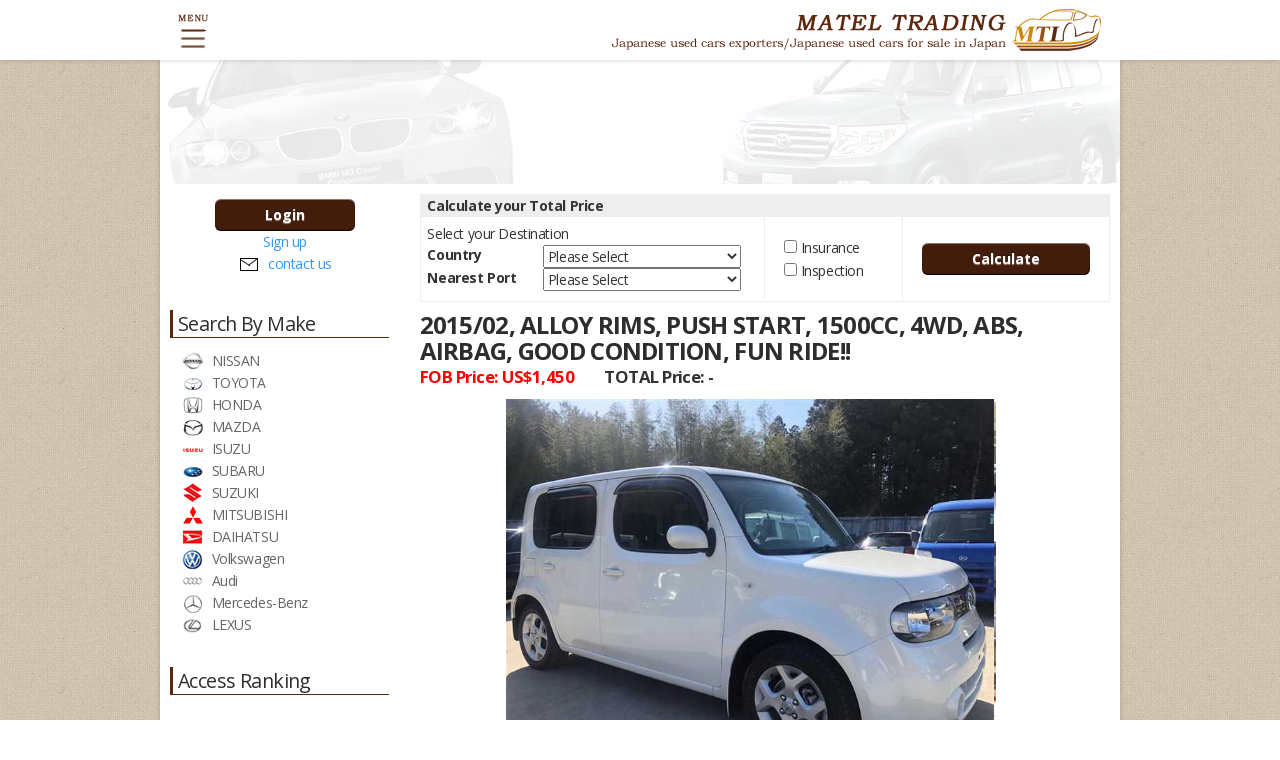

--- FILE ---
content_type: text/html
request_url: https://matel.co.jp/carlist/NISSAN/Cube/43297/
body_size: 7271
content:
<!DOCTYPE html>
<html lang="en">
<head>

<meta charset="utf-8">
<meta http-equiv="X-UA-Compatible" content="IE=edge">
<meta name="viewport" content="width=device-width, initial-scale=1">
<!-- The above 3 meta tags *must* come first in the head; any other head content must come *after* these tags -->

<title>Car Detail  | MATEL TRADING</title>
<meta name="description" content="Japanese used cars exporters.Japanese used cars for sale in japan." />
<meta name="keywords" content="Used Cars,Japanese Used Cars,Japan Used Cars,Japan Used Trucks,Japanese Car Exporter,MATEL TRADING" />
<meta name="robots" content="index,follow" />

<meta property="fb:admins" content="" />
<meta property="og:title" content="" />
<meta property="og:type" content="website" />
<meta property="og:url" content="" />
<meta property="og:site_name" content="" />
<meta property="og:image" content="" />
<meta name="author" content="MATEL TRADING" />

<!-- Bootstrap -->
<link href="/bootstrap/css/bootstrap.min.css" rel="stylesheet">
<link href="/bootstrap/css/spacelab.css" rel="stylesheet">

<link rel="stylesheet" href="/css/common.css" media="all" />
<link rel="stylesheet" href="/css/dropMenu.css" media="all" />
<link rel="stylesheet" href="/css/searchResult.css" media="all" />
<link rel="stylesheet" href="/css/carDetail.css" media="all" />
<link rel="stylesheet" href="/css/flexslider.css" media="all" />

<!--///////jQuery///////-->
<script src="https://ajax.googleapis.com/ajax/libs/jquery/1.8.2/jquery.min.js"></script>
<script type="text/javascript">
/*
jQuery(function($) {
var mvHeight = $('.mv_pc').height();
var carDetailHeight = $('.carDetail').height();
var nav    = $('#fixedArea');
    offset = nav.offset();

$(window).scroll(function () {
  if($(window).scrollTop() + 60 > offset.top) {
    nav.addClass('fixed');
	var fixedAreaHeight = nav.height();
	var newCarDetailHeight = mvHeight + fixedAreaHeight + carDetailHeight + 300;
	$('.carDetail').height(newCarDetailHeight);
	$('#mainColumn').css('position', 'relative');
	$('.carDetail').css('position', 'relative');
	$('.carDetail').css('top', fixedAreaHeight+'px');
  } else {
    nav.removeClass('fixed');
	$('#mainColumn').css('position', 'static');
	$('.carDetail').css('position', 'static');
  }
});

});
*/
</script>
<!--////////jQuery///////-->

</head>

<body>
<!--Header-->
<header>
	<div id="hdbody" class="clearfix">
		<a href="/"><img class="logo" src="/common_img/logo_name_right.png"><img class="logo_sp" src="/common_img/logo.png"></a>
		<div id="menuIcon"><img src="/common_img/menu.png" onclick="display_menu()"></div>
		<div class="clearfix"></div>
		<ul id="dropMenu">
			<li><a href="/">HOME</a></li>
			<li><a href="/about_us/">About us</a></li>
			<li><a href="/carlist/">Stock List</a></li>
			<li><a href="/our_service/">Service</a></li>
			<li><a href="/howto_buy/">How to buy</a></li>
			<li><a href="/about_auctions/">Auctions</a></li>
					</ul>
	</div><!--hdbody-->
</header>

<div id="wrapper">
	<div class="h60"></div>
	<img class="mv_sp" src="/common_img/top_mv.png">
	<img class="mv_pc" src="/common_img/top_mv.png"><!--/Header-->

	<!--main column-->
	<div id="mainColumn">
		<div id="fixedArea">
				<div class="calculatePrice mb10">
			<p class="calculateTitle">Calculate your Total Price</p>
			<div class="calculateArea">
				<div class="calculateDiv destination">
					<p>Select your Destination</p>
					<dl>
						<dt>Country</dt>
						<dd>
							<select id="discharge_country_id">
								<option value="">Please Select
																<option value="1">Iceland</option>
																<option value="4">Afghanistan</option>
																<option value="41">Åland Islands</option>
																<option value="12">Albania</option>
																<option value="9">Algeria</option>
																<option value="7">American Samoa</option>
																<option value="17">Andorra</option>
																<option value="15">Angola</option>
																<option value="14">Anguilla</option>
																<option value="149">Antarctica</option>
																<option value="16">Antigua and Barbuda</option>
																<option value="10">Argentina</option>
																<option value="13">Armenia</option>
																<option value="11">Aruba</option>
																<option value="39">Australia</option>
																<option value="40">Austria</option>
																<option value="3">Azerbaijan</option>
																<option value="167">Bahamas</option>
																<option value="161">Bahrain</option>
																<option value="175">Bangladesh</option>
																<option value="172">Barbados</option>
																<option value="198">Belarus</option>
																<option value="201">Belgium</option>
																<option value="199">Belize</option>
																<option value="196">Benin</option>
																<option value="169">Bermuda</option>
																<option value="181">Bhutan</option>
																<option value="206">Bolivia, Plurinational State of</option>
																<option value="205">Bonaire, Saint Eustatius and Saba</option>
																<option value="203">Bosnia and Herzegovina</option>
																<option value="204">Botswana</option>
																<option value="182">Bouvet Island</option>
																<option value="186">Brazil</option>
																<option value="20">British Indian Ocean Territory</option>
																<option value="193">Brunei Darussalam</option>
																<option value="191">Bulgaria</option>
																<option value="192">Burkina Faso</option>
																<option value="194">Burundi</option>
																<option value="55">Cambodia</option>
																<option value="53">Cameroon</option>
																<option value="51">Canada</option>
																<option value="45">Cape Verde</option>
																<option value="75">Cayman Islands</option>
																<option value="130">Central African Republic</option>
																<option value="129">Chad</option>
																<option value="134">Chile</option>
																<option value="131">China</option>
																<option value="71">Christmas Island</option>
																<option value="78">Cocos (Keeling) Islands</option>
																<option value="81">Colombia</option>
																<option value="80">Comoros</option>
																<option value="82">Congo</option>
																<option value="83">Congo, the Democratic Republic of the</option>
																<option value="69">Cook Islands</option>
																<option value="79">Costa Rica</option>
																<option value="77">Côte d'Ivoire</option>
																<option value="74">Croatia</option>
																<option value="60">Cuba</option>
																<option value="61">Curaçao</option>
																<option value="59">Cyprus</option>
																<option value="128">Czech Republic</option>
																<option value="136">Denmark</option>
																<option value="94">Djibouti</option>
																<option value="141">Dominica</option>
																<option value="140">Dominican Republic</option>
																<option value="33">Ecuador</option>
																<option value="34">Egypt</option>
																<option value="38">El Salvador</option>
																<option value="113">Equatorial Guinea</option>
																<option value="37">Eritrea</option>
																<option value="35">Estonia</option>
																<option value="36">Ethiopia</option>
																<option value="185">Falkland Islands (Malvinas)</option>
																<option value="184">Faroe Islands</option>
																<option value="178">Fiji</option>
																<option value="180">Finland</option>
																<option value="187">France</option>
																<option value="188">French Guiana</option>
																<option value="189">French Polynesia</option>
																<option value="190">French Southern Territories</option>
																<option value="52">Gabon</option>
																<option value="54">Gambia</option>
																<option value="72">Georgia</option>
																<option value="137">Germany</option>
																<option value="44">Ghana</option>
																<option value="95">Gibraltar</option>
																<option value="62">Greece</option>
																<option value="70">Greenland</option>
																<option value="73">Grenada</option>
																<option value="66">Guadeloupe</option>
																<option value="67">Guam</option>
																<option value="65">Guatemala</option>
																<option value="46">Guernsey</option>
																<option value="57">Guinea</option>
																<option value="58">Guinea-Bissau</option>
																<option value="47">Guyana</option>
																<option value="162">Haiti</option>
																<option value="160">Heard Island and McDonald Islands</option>
																<option value="164">Holy See (Vatican City State)</option>
																<option value="209">Honduras</option>
																<option value="208">Hong Kong</option>
																<option value="174">Hungary</option>
																<option value="26">India</option>
																<option value="27">Indonesia</option>
																<option value="25">Iran, Islamic Republic of</option>
																<option value="24">Iraq</option>
																<option value="2">Ireland</option>
																<option value="220">Isle of Man</option>
																<option value="22">Israel</option>
																<option value="23">Italy</option>
																<option value="97">Jamaica</option>
																<option value="153">Japan</option>
																<option value="96">Jersey</option>
																<option value="236">Jordan</option>
																<option value="48">Kazakhstan</option>
																<option value="76">Kenya</option>
																<option value="63">Kiribati</option>
																<option value="133">Korea, Democratic People's Republic of</option>
																<option value="124">Korea, Republic of</option>
																<option value="68">Kuwait</option>
																<option value="64">Kyrgyzstan</option>
																<option value="237">Lao People's Democratic Republic</option>
																<option value="238">Latvia</option>
																<option value="247">Lebanon</option>
																<option value="246">Lesotho</option>
																<option value="242">Liberia</option>
																<option value="240">Libya</option>
																<option value="241">Liechtenstein</option>
																<option value="239">Lithuania</option>
																<option value="244">Luxembourg</option>
																<option value="211">Macao</option>
																<option value="212">Macedonia, the former Yugoslav Republic of</option>
																<option value="213">Madagascar</option>
																<option value="215">Malawi</option>
																<option value="219">Malaysia</option>
																<option value="230">Maldives</option>
																<option value="216">Mali</option>
																<option value="217">Malta</option>
																<option value="210">Marshall Islands</option>
																<option value="218">Martinique</option>
																<option value="227">Mauritania</option>
																<option value="226">Mauritius</option>
																<option value="214">Mayotte</option>
																<option value="225">Mexico</option>
																<option value="221">Micronesia, Federated States of</option>
																<option value="231">Moldova, Republic of</option>
																<option value="229">Monaco</option>
																<option value="233">Mongolia</option>
																<option value="234">Montenegro</option>
																<option value="235">Montserrat</option>
																<option value="232">Morocco</option>
																<option value="228">Mozambique</option>
																<option value="224">Myanmar</option>
																<option value="148">Namibia</option>
																<option value="147">Nauru</option>
																<option value="157">Nepal</option>
																<option value="43">Netherlands</option>
																<option value="250">Netherlands Antilles</option>
																<option value="155">New Caledonia</option>
																<option value="156">New Zealand</option>
																<option value="151">Nicaragua</option>
																<option value="152">Niger</option>
																<option value="146">Nigeria</option>
																<option value="150">Niue</option>
																<option value="158">Norfolk Island</option>
																<option value="56">Northern Mariana Islands</option>
																<option value="159">Norway</option>
																<option value="42">Oman</option>
																<option value="163">Pakistan</option>
																<option value="170">Palau</option>
																<option value="173">Palestinian Territory, Occupied</option>
																<option value="165">Panama</option>
																<option value="168">Papua New Guinea</option>
																<option value="171">Paraguay</option>
																<option value="200">Peru</option>
																<option value="179">Philippines</option>
																<option value="177">Pitcairn</option>
																<option value="202">Poland</option>
																<option value="207">Portugal</option>
																<option value="183">Puerto Rico</option>
																<option value="49">Qatar</option>
																<option value="248">Réunion</option>
																<option value="243">Romania</option>
																<option value="249">Russian Federation</option>
																<option value="245">Rwanda</option>
																<option value="88">Saint Barthélemy</option>
																<option value="118">Saint Helena, Ascension and Tristan da Cunha</option>
																<option value="116">Saint Kitts and Nevis</option>
																<option value="119">Saint Lucia</option>
																<option value="92">Saint Martin (French part)</option>
																<option value="90">Saint Pierre and Miquelon</option>
																<option value="117">Saint Vincent and the Grenadines</option>
																<option value="86">Samoa</option>
																<option value="91">San Marino</option>
																<option value="87">Sao Tome and Principe</option>
																<option value="84">Saudi Arabia</option>
																<option value="114">Senegal</option>
																<option value="115">Serbia</option>
																<option value="112">Seychelles</option>
																<option value="93">Sierra Leone</option>
																<option value="99">Singapore</option>
																<option value="100">Sint Maarten (Dutch part)</option>
																<option value="109">Slovakia</option>
																<option value="110">Slovenia</option>
																<option value="121">Solomon Islands</option>
																<option value="120">Somalia</option>
																<option value="222">South Africa</option>
																<option value="85">South Georgia and the South Sandwich Islands</option>
																<option value="223">South Sudan</option>
																<option value="106">Spain</option>
																<option value="108">Sri Lanka</option>
																<option value="104">Sudan</option>
																<option value="107">Suriname</option>
																<option value="105">Svalbard and Jan Mayen</option>
																<option value="111">Swaziland</option>
																<option value="103">Sweden</option>
																<option value="102">Switzerland</option>
																<option value="98">Syrian Arab Republic</option>
																<option value="125">Taiwan, Province of China</option>
																<option value="126">Tajikistan</option>
																<option value="127">Tanzania, United Republic of</option>
																<option value="123">Thailand</option>
																<option value="176">Timor-Leste</option>
																<option value="138">Togo</option>
																<option value="139">Tokelau</option>
																<option value="145">Tonga</option>
																<option value="142">Trinidad and Tobago</option>
																<option value="132">Tunisia</option>
																<option value="144">Turkey</option>
																<option value="143">Turkmenistan</option>
																<option value="122">Turks and Caicos Islands</option>
																<option value="135">Tuvalu</option>
																<option value="29">Uganda</option>
																<option value="30">Ukraine</option>
																<option value="8">United Arab Emirates</option>
																<option value="19">United Kingdom</option>
																<option value="5">United States</option>
																<option value="50">United States Minor Outlying Islands</option>
																<option value="32">Uruguay</option>
																<option value="31">Uzbekistan</option>
																<option value="166">Vanuatu</option>
																<option value="197">Venezuela, Bolivarian Republic of</option>
																<option value="195">Viet Nam</option>
																<option value="21">Virgin Islands, British</option>
																<option value="6">Virgin Islands, U.S.</option>
																<option value="28">Wallis and Futuna</option>
																<option value="154">Western Sahara</option>
																<option value="18">Yemen</option>
																<option value="89">Zambia</option>
																<option value="101">Zimbabwe</option>
															</select>
						</dd>
						<dt>Nearest Port</dt>
						<dd>
							<select id="discharge_port_id">
								<option value="">Please Select
							</select>
						</dd>
					</dl>
				</div>
				<div class="calculateDiv insurance">
					<ul>
						<li><input id="insurance" type="checkbox" value="1">&nbsp;Insurance</li>
						<li><input id="inspection" type="checkbox" value="1">&nbsp;Inspection</li>
					</ul>
				</div>
				<div class="calculateDiv calculateBtn">
					<div><input id="calculateBtn" class="altBtn" type="button" value="Calculate"></div>
				</div>
			</div>
		</div>
						<input type="hidden" id="car_id" name="car_id" value="43297">

		<div class="titleGroup clearfix">
		<h3>2015/02, ALLOY RIMS, PUSH START, 1500CC, 4WD, ABS, AIRBAG, GOOD CONDITION, FUN RIDE!!</h3>
		<div class="fobPrice"><label>FOB Price: </labe><span class="fobPriceValue">US$1,450</span></div>
		<div class="totalPrice"><label>TOTAL Price: </labe><span class="totalPriceValue"> - </span></div>
		</div>

		</div><!--/fixedArea-->

		<div class="carDetail">
			<div class="flexslider">
			<ul class="slides">
														<li data-thumb="/carlist/img/43297_0.jpg"><img src="/carlist/img/43297_0.jpg" /></li>
										<li data-thumb="/carlist/img/43297_1.jpg"><img src="/carlist/img/43297_1.jpg" /></li>
										<li data-thumb="/carlist/img/43297_2.jpg"><img src="/carlist/img/43297_2.jpg" /></li>
										<li data-thumb="/carlist/img/43297_3.jpg"><img src="/carlist/img/43297_3.jpg" /></li>
										<li data-thumb="/carlist/img/43297_4.jpg"><img src="/carlist/img/43297_4.jpg" /></li>
										<li data-thumb="/carlist/img/43297_5.jpg"><img src="/carlist/img/43297_5.jpg" /></li>
										<li data-thumb="/carlist/img/43297_6.jpg"><img src="/carlist/img/43297_6.jpg" /></li>
										<li data-thumb="/carlist/img/43297_7.jpg"><img src="/carlist/img/43297_7.jpg" /></li>
										<li data-thumb="/carlist/img/43297_8.jpg"><img src="/carlist/img/43297_8.jpg" /></li>
										<li data-thumb="/carlist/img/43297_9.jpg"><img src="/carlist/img/43297_9.jpg" /></li>
										<li data-thumb="/carlist/img/43297_10.jpg"><img src="/carlist/img/43297_10.jpg" /></li>
										<li data-thumb="/carlist/img/43297_11.jpg"><img src="/carlist/img/43297_11.jpg" /></li>
										<li data-thumb="/carlist/img/43297_12.jpg"><img src="/carlist/img/43297_12.jpg" /></li>
										<li data-thumb="/carlist/img/43297_13.jpg"><img src="/carlist/img/43297_13.jpg" /></li>
										<li data-thumb="/carlist/img/43297_14.jpg"><img src="/carlist/img/43297_14.jpg" /></li>
										<li data-thumb="/carlist/img/43297_15.jpg"><img src="/carlist/img/43297_15.jpg" /></li>
										<li data-thumb="/carlist/img/43297_16.jpg"><img src="/carlist/img/43297_16.jpg" /></li>
										<li data-thumb="/carlist/img/43297_17.jpg"><img src="/carlist/img/43297_17.jpg" /></li>
										<li data-thumb="/carlist/img/43297_18.jpg"><img src="/carlist/img/43297_18.jpg" /></li>
										<li data-thumb="/carlist/img/43297_19.jpg"><img src="/carlist/img/43297_19.jpg" /></li>
										<li data-thumb="/carlist/img/43297_20.jpg"><img src="/carlist/img/43297_20.jpg" /></li>
										<li data-thumb="/carlist/img/43297_21.jpg"><img src="/carlist/img/43297_21.jpg" /></li>
										<li data-thumb="/carlist/img/43297_22.jpg"><img src="/carlist/img/43297_22.jpg" /></li>
										<li data-thumb="/carlist/img/43297_23.jpg"><img src="/carlist/img/43297_23.jpg" /></li>
										<li data-thumb="/carlist/img/43297_24.jpg"><img src="/carlist/img/43297_24.jpg" /></li>
										<li data-thumb="/carlist/img/43297_25.jpg"><img src="/carlist/img/43297_25.jpg" /></li>
										<li data-thumb="/carlist/img/43297_26.jpg"><img src="/carlist/img/43297_26.jpg" /></li>
										<li data-thumb="/carlist/img/43297_27.jpg"><img src="/carlist/img/43297_27.jpg" /></li>
										<li data-thumb="/carlist/img/43297_28.jpg"><img src="/carlist/img/43297_28.jpg" /></li>
												</ul>
			</div>
			<!--<div class="negoBtnDiv"><input type="button" name="negotiate" class="altBtn2" value="Negotiate"></div>-->
			<div class="information">
				<p>Specific information</p>
					<table>
						<tr>
							<th>Stock No</th><td>43297</td>
						</tr>
						<tr>
							<th>Chassis No</th><td>NZ12-053729</td>
						</tr>
						<tr>
							<th>Year/Month</th><td>2015/02</td>
						</tr>
						<tr>
							<th>Maker Model</th><td>NISSAN Cube</td>
						</tr>
						<tr>
							<th>Grade</th><td>15X FOUR V SELETION</td>
						</tr>
						<tr>
							<th>Length, Width, Height</th><td>389cm, 170cm, 166cm</td>
						</tr>
						<tr>
							<th>Model code</th><td>NZ12</td>
						</tr>
						<tr>
							<th>Body style</th><td>HatchBack</td>
						</tr>
						<tr>
							<th>Mileage</th><td>152,915km</td>
						</tr>
						<tr>
							<th>Odometer</th><td>-</td>
						</tr>
						<tr>
							<th>Steering</th><td>Right</td>
						</tr>
						<tr>
							<th>Transmission</th><td>Automatic</td>
						</tr>
						<tr>
							<th>Engine Capacity (Displacement)</th><td>1,500cc</td>
						</tr>
						<tr>
							<th>Doors</th><td>4</td>
						</tr>
						<tr>
							<th>Seats</th><td>5</td>
						</tr>
						<tr>
							<th>Fuel Type</th><td>Gasoline/Petrol</td>
						</tr>
						<tr>
							<th>Exterior Color</th><td>White</td>
						</tr>
						<tr>
							<th>Interior Color</th><td>Other</td>
						</tr>
						<tr>
							<th>Drive type</th><td>4wheel drive</td>
						</tr>
						<tr>
							<th>Condition</th><td>Used</td>
						</tr>
						<tr>
							<th>Update Date</th><td>2024-03-19</td>
						</tr>
						<!--
						<tr>
							<th>Expiry Date</th><td></td>
						</tr>
						-->
					</table>

				<p>Options</p>
													<div class="optionGroup">
					<label>Safety</label>
					<ul class="clearfix">
											<li class="active">Anti-Lock Brakes</li>
											<li class="active">Driver Airbag</li>
											<li class="active">Passenger Airbag</li>
											<li class="">Side Airbag</li>
											<li class="">Alarm</li>
										</ul>
					</div>
																	<div class="optionGroup">
					<label>Comfort</label>
					<ul class="clearfix">
											<li class="active">A/C:front</li>
											<li class="">A/C:rear</li>
											<li class="">Cruise Control</li>
											<li class="active">Navigation System</li>
											<li class="active">Power Steering</li>
											<li class="">Remote Keyless Entry</li>
											<li class="">Tilt Wheel</li>
											<li class="active">Digital Meter</li>
										</ul>
					</div>
																	<div class="optionGroup">
					<label>Seat</label>
					<ul class="clearfix">
											<li class="">Child Seat</li>
											<li class="active">Leather Seats</li>
											<li class="">Power Seats</li>
											<li class="">Bucket Seat</li>
										</ul>
					</div>
																	<div class="optionGroup">
					<label>Windows</label>
					<ul class="clearfix">
											<li class="active">Power Windows</li>
											<li class="">Rear Window Defroster</li>
											<li class="">Rear Window Wiper</li>
											<li class="">Tinted Glass</li>
										</ul>
					</div>
																	<div class="optionGroup">
					<label>Sound System</label>
					<ul class="clearfix">
											<li class="active">AM/FM Radio</li>
											<li class="active">AM/FM Stereo</li>
											<li class="">CD Changer</li>
											<li class="">CD Player</li>
											<li class="">Premium Sound</li>
											<li class="">Satellite Radio</li>
											<li class="">DVD</li>
											<li class="">Hard Disc</li>
										</ul>
					</div>
																	<div class="optionGroup">
					<label>Other Features</label>
					<ul class="clearfix">
											<li class="active">Alloy Wheels</li>
											<li class="active">Power Door Locks</li>
											<li class="active">Power Mirrors</li>
											<li class="">Sunroof</li>
											<li class="">Third Row Seats</li>
											<li class="">Power Slide Door</li>
										</ul>
					</div>
																	<div class="optionGroup">
					<label>Other selling points</label>
					<ul class="clearfix">
											<li class="">Custom wheels</li>
											<li class="">Fully loaded</li>
											<li class="">Maintenance records available</li>
											<li class="">New paint</li>
											<li class="">New tires</li>
											<li class="">No accidents</li>
											<li class="">One owner</li>
											<li class="">Performance tires</li>
											<li class="">Upgraded sound system</li>
											<li class="">Non-smoker</li>
											<li class="">Turbo</li>
										</ul>
					</div>
								
							</div>
						<div class="negoBtnDiv"><input type="button" name="negotiate" class="altBtn2" value="Negotiate"></div>
				<div id="negoArea" class="mb30"></div>
		</div><!--/car detail-->
		<h2 class="mb10">Other NISSAN List</h2>
<ul class="carList">
		<a href="/carlist/NISSAN/Note/43360/">
	<li><div class="carImg"><img src="/carlist/img/43360_0.jpg"></div>
	<div class="carText">
		<p><b>NISSAN&nbsp;Note</b></p>
		<p>2021/11, BACK CAMERA, PUSH START BUTTON, 1200CC, NAVIGATION, ABS, AIRBAG, GOOD CONDITION!!</p>
		<p class="price">$5,050</p>
	</div></li>
	</a>
		<a href="/carlist/NISSAN/Note/43357/">
	<li><div class="carImg"><img src="/carlist/img/43357_0.jpg"></div>
	<div class="carText">
		<p><b>NISSAN&nbsp;Note</b></p>
		<p>2019/02, DIG-S, TV, NAVIGATION, 1200CC, CD, ABS, AIRBAG, FUN RIDE!!</p>
		<p class="price">$2,950</p>
	</div></li>
	</a>
		<a href="/carlist/NISSAN/Note/43347/">
	<li><div class="carImg"><img src="/carlist/img/43347_0.jpg"></div>
	<div class="carText">
		<p><b>NISSAN&nbsp;Note</b></p>
		<p>2018/11, 5 SPEED MANUAL, AFTERMARKET ALLOY RIMS, 1600CC, CD, AIRBAG, ABS, FUN DRIVE!!</p>
		<p class="price">$3,550</p>
	</div></li>
	</a>
		<a href="/carlist/NISSAN/Note/43235/">
	<li><div class="carImg"><img src="/carlist/img/43235_0.jpg"></div>
	<div class="carText">
		<p><b>NISSAN&nbsp;Note</b></p>
		<p>2016/08, NAVIGATION, 4WD, AFTER MARKET ALLOY RIMS, FUN DRIVE!!</p>
		<p class="price">$2,700</p>
	</div></li>
	</a>
		<a href="/carlist/NISSAN/Note/43230/">
	<li><div class="carImg"><img src="/carlist/img/43230_0.jpg"></div>
	<div class="carText">
		<p><b>NISSAN&nbsp;Note</b></p>
		<p>2016/03, AFTERMARKET ALLOY RIMS, 4WD, CD, ABS, AIRBAG, FUN DRIVE!!</p>
		<p class="price">$2,300</p>
	</div></li>
	</a>
	</ul>
<!--<div class="viewMore mb20"><a href="">View More</a></div>-->
		<h2 class="mb10">Same Style List</h2>
<ul class="carList">
		<a href="/carlist/NISSAN/Note/43360/">
	<li><div class="carImg"><img src="/carlist/img/43360_0.jpg"></div>
	<div class="carText">
		<p><b>NISSAN&nbsp;Note</b></p>
		<p>2021/11, BACK CAMERA, PUSH START BUTTON, 1200CC, NAVIGATION, ABS, AIRBAG, GOOD CONDITION!!</p>
		<p class="price">$5,050</p>
	</div></li>
	</a>
		<a href="/carlist/NISSAN/Note/43357/">
	<li><div class="carImg"><img src="/carlist/img/43357_0.jpg"></div>
	<div class="carText">
		<p><b>NISSAN&nbsp;Note</b></p>
		<p>2019/02, DIG-S, TV, NAVIGATION, 1200CC, CD, ABS, AIRBAG, FUN RIDE!!</p>
		<p class="price">$2,950</p>
	</div></li>
	</a>
		<a href="/carlist/NISSAN/Note/43347/">
	<li><div class="carImg"><img src="/carlist/img/43347_0.jpg"></div>
	<div class="carText">
		<p><b>NISSAN&nbsp;Note</b></p>
		<p>2018/11, 5 SPEED MANUAL, AFTERMARKET ALLOY RIMS, 1600CC, CD, AIRBAG, ABS, FUN DRIVE!!</p>
		<p class="price">$3,550</p>
	</div></li>
	</a>
		<a href="/carlist/FIAT/500X/43341/">
	<li><div class="carImg"><img src="/carlist/img/43341_0.jpg"></div>
	<div class="carText">
		<p><b>FIAT&nbsp;500X</b></p>
		<p>2018/10, BACK CAMERA, ALLOY RIMS, NAVIGATION, FOG LIGHTS, LEATHER SEATS, AIRBAG, GOOD CONDITION!!</p>
		<p class="price">$3,050</p>
	</div></li>
	</a>
		<a href="/carlist/DAIHATSU/Hijet_Cargo/43301/">
	<li><div class="carImg"><img src="/carlist/img/43301_0.jpg"></div>
	<div class="carText">
		<p><b>DAIHATSU&nbsp;Hijet Cargo</b></p>
		<p>2015/11, AFTERMARKET ALLOY RIMS, 660CC, POWER WINDOW, ABS, AIRBAG, GOOD CONDITION!!</p>
		<p class="price">$1,150</p>
	</div></li>
	</a>
	</ul>
<!--<div class="viewMore mb20"><a href="">View More</a></div>-->
	</div>
	<!--/main column-->

	<!--sub column-->
	<div id="subColumn">
		<!--Login-->
				<div class="loginDiv mb30">
						<input type="button" class="altBtn2" value="Login" onclick="to_login('/carlist/NISSAN/Cube/43297/')">
			<div><a href="/signup.php">Sign up</a></div>
						<div><a class="contactUs" href="/contact_us/">contact us</a></div>
		</div>		<!--/Login-->
		<!--Serach by Make-->
		<h2>Search By Make</h2>
		<ul class="makerList mb20">
			<a href="/carlist/index.php?s_maker_id=10"><li class="nissan">NISSAN</li></a>
			<a href="/carlist/index.php?s_maker_id=9"><li class="toyota">TOYOTA</li></a>
			<a href="/carlist/index.php?s_maker_id=14"><li class="honda">HONDA</li></a>
			<a href="/carlist/index.php?s_maker_id=15"><li class="mazda">MAZDA</li></a>
			<a href="/carlist/index.php?s_maker_id=1"><li class="isuzu">ISUZU</li></a>
			<a href="/carlist/index.php?s_maker_id=6"><li class="subaru">SUBARU</li></a>
			<a href="/carlist/index.php?s_maker_id=5"><li class="suzuki">SUZUKI</li></a>
			<a href="/carlist/index.php?s_maker_id=16"><li class="mitsubishi">MITSUBISHI</li></a>
			<a href="/carlist/index.php?s_maker_id=7"><li class="daihatsu">DAIHATSU</li></a>
			<a href="/carlist/index.php?s_maker_id=13"><li class="volkswagen">Volkswagen</li></a>
			<a href="/carlist/index.php?s_maker_id=21"><li class="audi">Audi</li></a>
			<a href="/carlist/index.php?s_maker_id=40"><li class="mercedes_benz">Mercedes-Benz</li></a>
			<a href="/carlist/index.php?s_maker_id=19"><li class="lexus">LEXUS</li></a>
		</ul>		<!--/Serach by Make-->
		<!--Access Ranking-->
		<h2>Access Ranking</h2>
		<ul class="rankingList mb20">
						<a href="/carlist/NISSAN/Note/43360/">
			<li><div class="rankingImg"><img src="/carlist/img/43360_0.jpg"></div><div class="rankingText"><p>2021/11, BACK CAMERA, PUSH START BUTTON, 1200CC, NAVIGATION, ABS, AIRBAG, GOOD CONDITION!!</p><p class="price">$5,050</p></div></li>
						<a href="/carlist/TOYOTA/Corolla_Axio/43220/">
			<li><div class="rankingImg"><img src="/carlist/img/43220_0.jpg"></div><div class="rankingText"><p>2016/03, 1300CC, CD, ABS, AIRBAG, PETROL, GOOD CONDITION, COMFORT DRIVE!!</p><p class="price">$4,800</p></div></li>
						<a href="/carlist/SUBARU/Impreza_Sportswagon/43359/">
			<li><div class="rankingImg"><img src="/carlist/img/43359_0.jpg"></div><div class="rankingText"><p>2019/06, 4WD, 1600CC, ALLOY RIMS, EYESIGHT, PUSH START BUTTON, GOOD CONDITION!!</p><p class="price">$3,650</p></div></li>
						<a href="/carlist/NISSAN/Note/43357/">
			<li><div class="rankingImg"><img src="/carlist/img/43357_0.jpg"></div><div class="rankingText"><p>2019/02, DIG-S, TV, NAVIGATION, 1200CC, CD, ABS, AIRBAG, FUN RIDE!!</p><p class="price">$2,950</p></div></li>
						<a href="/carlist/SUZUKI/Carry_Truck/43304/">
			<li><div class="rankingImg"><img src="/carlist/img/43304_0.jpg"></div><div class="rankingText"><p>2017/07, AFTERMARKET ALLOY RIMS, 660CC, 5 SPEED MANUAL, AIRBAG, POWER WINDOW, GOOD CONDITION!!</p><p class="price">$2,750</p></div></li>
						</a>
		</ul>
		<!--/Access Ranking-->
	</div>
	<!--/sub column-->

</div><!--wrapper-->

<!--Footer-->
<footer>
	<div id="ftline_1"></div>
	<div id="ftline_2"></div>
	<div id="ftarea">
		<div id="ftbody">
			<p></p>
		</div><!--ftbody-->
	</div><!--ftarea-->
</footer>

<!-- jQuery (necessary for Bootstrap's JavaScript plugins) -->
<script src="https://ajax.googleapis.com/ajax/libs/jquery/1.11.3/jquery.min.js"></script>
<!-- Include all compiled plugins (below), or include individual files as needed -->
<script src="/bootstrap/js/bootstrap.min.js"></script>

<script src="/js/dropMenu.js"></script>
<script src="/js/omsLogin.js"></script>
<script src="/js/saveSearchCond.js"></script>

	<!-- Model List -->
	<script src="/oms/sys/js/model_list.js"></script>
	<script src="/oms/sys/js/default_model_list.js"></script>
<!--/Footer-->

<script src="/oms/sys/js/port_list.js"></script>
<script src="/js/carDetail.js"></script>


<!--photo slider-->
<script src="/js/jquery.flexslider-min.js"></script>
<script>
$(window).load(function() {
  $('.flexslider').flexslider({
    animation: "slide",
    controlNav: "thumbnails"
  });
});
</script>
<!--/photo slider-->
</body>
</html>


--- FILE ---
content_type: text/html
request_url: https://matel.co.jp/oms/sys/page/get_model.php?label_text=
body_size: -76
content:

		<option value="0">

--- FILE ---
content_type: text/css
request_url: https://matel.co.jp/css/common.css
body_size: 2809
content:
@charset "utf-8";
/* CSS Document */

/* reset */
* {margin: 0px; padding: 0px; word-break:normal; word-wrap: break-word; line-height:1.6;line-break: strict;letter-spacing:-0.03em; }
li, ul{margin:0; padding:0; list-style-type: none;}
body,p,h1,h2,h3,h4,h5,h6,div,table,th,td,dl,dt,dd,ul,li,ol,form,fldset{margin:0;padding:0;}
:focus{outline:0;}

a{padding:0; margin:0; text-decoration:none; overflow:hidden; outline:none;}
a img{border: none; background-color: transparent;}

html{
	font-family: "ヒラギノ角ゴ ProN","Hiragino Kaku Gothic ProN","メイリオ","Meiryo",sans-serif;
	color: #5D280E;
	}

input[type="button"],input[type="submit"] {
    -webkit-appearance: none;
  }

body {
	color: #333;
}

/*fontSize(レスポンシブタイプセッティング)*/

/*html{font-size:75%}/*12px*/
html{font-size:14px;}/*87.5%*/
h2{ font-size:1.2em;}/*15.36px*/

@media screen and (min-width : 600px){
	html{font-size:15px;}/*100%*/
	/*html{font-size:87.5%}/*14px*/
	h2{ font-size:1.em;}/*18.2px*/
}
@media screen and (min-width:1024px){
	html{font-size:15px;}/*100%*/
}

/*Common Style*/

/*all*/
.mb5 { margin-bottom: 5px; }
.mb10 { margin-bottom: 10px; }
.mb15 { margin-bottom: 15px; }
.mb20 { margin-bottom: 20px; }
.mb25 { margin-bottom: 25px; }
.mb30 { margin-bottom: 30px; }
.mb35 { margin-bottom: 35px; }
.mb40 { margin-bottom: 40px; }
.mb45 { margin-bottom: 45px; }

.clearfix {
	clear: both;
	display: block;
}


div,p {
	box-sizing: border-box;
}


/***スマホ用***/
/*body*/
.mv_sp {
	width:100%;
}

.mv_pc {
	display: none;
}

header {
	width: 100%;
	height: 60px;
	box-shadow: 0px 0px 5px rgba(0, 0, 0, 0.2);
	background-color: #FFF;
	position: fixed;
	z-index: 999;
	top: 0;
	left: 0;
}

header #menuIcon {
	cursor: pointer;
}

header img.logo_sp {
	float: right;
}

header img.logo {
	display: none;
}



#hdbody {
	margin: 0 auto;
	box-sizing: border-box;
	padding-left: 5px;
}

#wrapper {
	width: 100%;
	background-color: #FFF;
	display: block;
}

#wrapper:after {
    content: ".";
    clear: both;
    height: 0;
    display: block;
    visibility: hidden;
}

.h60 {
	display: block;
	height: 60px;
}

#mainColumn {
	width: 100%;
	padding: 1% 2%;
}


#searchBox p {
	/*display: inline-block;*/
	margin-right: 20px;
	margin-bottom: 10px;
}

#searchBox p label {
	display: block;
	width: 100px;
}

#searchBox p select {
	/*display: inline-block;*/
	width: 150px;
}

#searchBox p.YearMonth select {
	width: 67px;
}

.searchBtn {
	text-align: center;
}

.altBtn {
	display: inline-block;
	font-size: 14px;
	font-weight: bold;
	color: #FFFFFF;
	text-shadow: 0 -1px 1px rgba(0, 0, 0, 0.4), 0 1px 1px rgba(255, 255, 255, 0.5);
	letter-spacing: 0;
	border: none;
	box-shadow: inset 0 -1px 1px rgba(0, 0, 0, 0.9), inset 0 1px 0 rgba(255, 255, 255, 0.4);
	border-radius: 6px;
	text-decoration: none;
	padding: 5px 50px;
	/*font-family: "Palatino Linotype", "Book Antiqua", Palatino, serif;*/
	/*
	background: -webkit-gradient(linear, left top, left bottom, color-stop(1.00, #5D280E), color-stop(0.00, #CD8905));
	background: -webkit-linear-gradient(#CD8905, #5D280E);
	background: -moz-linear-gradient(#CD8905, #5D280E);
	background: -o-linear-gradient(#CD8905, #5D280E);
	background: -ms-linear-gradient(#CD8905, #5D280E);
	background: linear-gradient(#CD8905, #5D280E);
	*/
	background: #421D0B;
	cursor: pointer;
}

.altBtn2 {
	display: inline-block;
	font-size: 14px;
	font-weight: bold;
	color: #ffffff;
	text-shadow: 0 -1px 1px rgba(0, 0, 0, 0.4), 0 1px 1px rgba(255, 255, 255, 0.5);
	letter-spacing: 0;
	border: none;
	box-shadow: inset 0 -1px 1px rgba(0, 0, 0, 0.9), inset 0 1px 0 rgba(255, 255, 255, 0.4);
	border-radius: 6px;
	text-decoration: none;
	padding: 5px 50px;
	/*font-family: "Palatino Linotype", "Book Antiqua", Palatino, serif;*/
	/*
	background: -webkit-gradient(linear, left top, left bottom, color-stop(1.00, #3d51ae), color-stop(0.00, #b9e7f4));
	background: -webkit-linear-gradient(#b9e7f4, #3d51ae);
	background: -moz-linear-gradient(#b9e7f4, #3d51ae);
	background: -o-linear-gradient(#b9e7f4, #3d51ae);
	background: -ms-linear-gradient(#b9e7f4, #3d51ae);
	background: linear-gradient(#b9e7f4, #3d51ae);
	*/
	background: #421D0B;
	cursor: pointer;
}

.searchSide .searchBtn .altBtn {
	width: 40%;
	padding: 3px 0;
}

h2 {
	width: 95%;
	border-bottom:1px solid #5D280E;
	border-left:3px solid #5D280E;
	padding-left: 5px;
	height: 28px;
	line-height: 28px;
	font-size: 1.4em;
}

.carList:after {
    content: ".";
    clear: both;
    height: 0;
    display: block;
    visibility: hidden;
}

.carList a {
	color: rgb(50,50,50);
}

.carList li {
	margin-bottom: 10px;
	clear: both;
}

.carList li img{
	width: 90%;
}

.carList li div {
	float: left;
	margin-right: 20px;
	background-color: #fff;
}

.carList .carImg {
	padding-top: 10px;
}

.carList .carText {
	border-bottom: 1px dotted #969696;
	padding-bottom: 5px;
}

.price {
	font-weight: bold;
	color: red;
}

.viewMore {
	width: 95%;
	text-align: right;
}

.errMsg {
	padding: 100px 0;
	color: red;
}

/*About us*/

.aboutUs h2 {
	margin: 20px 0;
}

.aboutUs .imgBox {
	float: right;
	margin:0 0 20px 20px;
}

.aboutUs th, .aboutUs td {
	border-bottom: 1px dotted #ccc;
	padding: 5px;
}

.aboutUs th {
	vertical-align: top;
}

/* ourService */
.ourService h4 {
	margin: 30px 0 10px 0;
}

.ourService h5 {
	margin: 10px 0 5px 0;
}

/* Auctions */
ul.tile {
	margin: 20px 0;
}

ul.tile li {
	float: left;
	margin: 0 10px 10px 0;
}

ul.disc {
    list-style-type: disc;
    margin: 0 0 0 1.5em;
    padding: 0 0 10px 0;
}

ul.disc li {
    list-style-type: disc;
    margin: 0;
    font-size: 11px;
}

.float-3-1 {
    clear: both;
    float: left;
    width: 190px;
    margin: 0 15px 20px 0;
}

.float-3-2 {
    float: left;
    width: 190px;
    margin: 0 15px 20px 0;
}

.float-3-3 {
    float: right;
    width: 190px;
    margin: 0;
}

/* Contact */
.require {
	color: red;
	font-size: 0.9em;
}

.messageDiv {
	text-align: center;
}

#contact_message {
	width: 90%;
}


/*subColumn*/
#subColumn {
	width: 100%;
	padding: 1%;
}

.loginDiv {
	width: 100%;
	padding: 5px;
	text-align: center;
}

.contactUs {
	background:url(/common_img/mail.png) left no-repeat;
	padding-left: 30px;
}

.makerList {
	padding: 5%;
}


.makerList li {
	padding-left: 30px;
	line-height: 22px;
}

.makerList a {
	color: rgb(102,102,102);
}

.makerList li.nissan {
	background:url(/common_img/nissan.png) left no-repeat;
}

.makerList li.toyota {
	background:url(/common_img/toyota.png) left no-repeat;
}

.makerList li.honda {
	background:url(/common_img/honda.png) left no-repeat;
}

.makerList li.mazda {
	background:url(/common_img/mazda.png) left no-repeat;
}

.makerList li.isuzu {
	background:url(/common_img/isuzu.png) left no-repeat;
}

.makerList li.subaru {
	background:url(/common_img/subaru.png) left no-repeat;
}

.makerList li.suzuki {
	background:url(/common_img/suzuki.png) left no-repeat;
}

.makerList li.mitsubishi {
	background:url(/common_img/mitsubishi.png) left no-repeat;
}

.makerList li.daihatsu {
	background:url(/common_img/daihatsu.png) left no-repeat;
}

.makerList li.volkswagen {
	background:url(/common_img/volkswagen.png) left no-repeat;
}

.makerList li.audi {
	background:url(/common_img/audi.png) left no-repeat;
}

.makerList li.mercedes_benz {
	background:url(/common_img/mercedes-benz.png) left no-repeat;
}

.makerList li.lexus {
	background:url(/common_img/lexus.png) left no-repeat;
}

.rankingList:after {
    content: ".";
    clear: both;
    height: 0;
    display: block;
    visibility: hidden;
}

.rankingList li {
	margin-bottom: 10px;
	clear: both;
}



.rankingList li div {
	float: left;
	margin-right: 20px;
}

.rankingList .rankingImg {
	padding-top: 10px;
}

.rankingList .rankingImg img {
	width: 100%;
}

.rankingList .rankingText {
	padding-bottom: 5px;
	border-bottom: 1px dotted #969696;
}

/*footer*/
#ftline_1 {
	width: 100%;
	height: 5px;
	background-color: #CD8905;
}

#ftline_2 {
	width: 100%;
	height: 8px;
	background-color: #975312;
}

#ftarea {
	width: 100%;
	background-color: #5D280E;
}

#ftbody {
	margin: 0 auto;
	box-sizing: border-box;
	padding: 15px;
}


/***タブレット用***/
@media screen and (min-width : 600px){
/*body*/
	.mv_sp {
		display: none;
	}

	.mv_pc {
		display: block;
		width: 100%;
	}

	header img {
		float: left;
		display: block;
	}

	header img.logo {
		display: block;
		float: right;
	}

	header img.logo_sp {
		display: none;
	}

	.carList li {
		clear: none;
		float: left;
		width: 47%;
		margin-right; 3%;
		font-size: 0.8em;
	}

	#subColumn {

	}

	#searchBox {
		background-color: rgba(151,83,18,0.2);
		width: 100%;
		padding: 10px;
	}

	#searchBox p {
		display: inline-block;
	}

	#searchBox p label {
		display: inline-block;
	}

	#searchBox p select {
		display: inline-block;
	}

	.searchSide .searchBtn .altBtn {
		width: 60%;
	}

	.searchSide p.YearMonth label {
		display: block !important;
	}

	.rankingList {
		padding: 5%;
	}
}


/***PC用***/
@media screen and (min-width:1024px){
	/*body*/
	#hdbody {
		width: 960px;
	}

	body {
		background:url(/common_img/bg.png) repeat;
	}

	#wrapper {
		width: 960px;
		margin: 0 auto;
		box-shadow: 0px 0px 5px rgba(0, 0, 0, 0.2);
	}

	#mainColumn {
		padding: 1%;
		width: 710px;
		float: right;
	}

	.carList li {
		text-align: left;
		width: 20%;
		height: 230px
	}

	.carList li div {
		clear: both;
		margin-right: 0px;
		width: 100%;
	}

	.carList li .carImg {
		height: 90px;
	}

	.carList li p {
		margin: 0 auto;
	}

	.carImg {
		width: 100%;
		margin: 0 auto;
	}

	.carList .carImg {
	padding-top: 10px;
	}

	.carList .carText {
		border-bottom: none;
	}

	#subColumn {
		width: 250px;
		float: left;
		padding: 10px;
	}

	.rankingList {
		font-size: 0.7em;
	}

	.rankingList li div {
		margin-right: 0px;
	}

	.rankingList .rankingImg {
		width: 30%;
		margin-right: 5px;
	}

	.rankingList .rankingImg img {
		width: 100%;
	}


	#searchBox {
	}

	.aboutUs .inner {
		width: 90%;
	}

	/*footer*/
	#ftbody {
		width: 960px;
	}
}

@media print{
	#subColumn {
		display: none;
	}

	header {
		display: none;
	}
}


--- FILE ---
content_type: text/css
request_url: https://matel.co.jp/css/dropMenu.css
body_size: 382
content:
@charset "utf-8";
/* CSS Document */

#dropMenu {
	display: none;
	background-color: rgba(93,40,14,0.95);
	width: 60%;
}

#dropMenu li {
	padding: 5%;
	border-bottom: 1px solid rgba(93,40,14,1.0);
}

#dropMenu li:hover{
	background-color: rgba(93,40,14,0.7);
}


#dropMenu a {
	color: #FFF;
}

@media screen and (min-width : 600px){
	#dropMenu {
		width: 30%;
	}
}
@media screen and (min-width:1024px){
	#dropMenu {
		width: 20%;
	}
}



--- FILE ---
content_type: text/css
request_url: https://matel.co.jp/css/searchResult.css
body_size: 813
content:
@charset "utf-8";
/* CSS Document */
.searchResult li a {
	color:#5D280E;
}

.calculatePrice {
	/*width: 100%;*/
	border: 1px solid #EEE;
	
}

.calculateTitle {
	background-color: #EEE;
	padding: 0 1%;
	font-weight: bold;
}

.calculateArea {
	/*padding: 1%;*/
}

.calculateArea:after {
    content: ".";
    clear: both;
    height: 0;
    display: block;
    visibility: hidden;
}

.calculateDiv {
	padding: 2% 3%;
	border-bottom: 1px solid #EEE;
}



.destination dt {
	float: left;
	width: 35%;
}

.destination dd select {
	width: 60%;
}

.insurance ul {
	height: 20px;
}

.insurance ul li {
	float: left;
	margin-right: 30px;
}


.calculateBtn {
	text-align: center;
	border-bottom: none;
}

.searchResult {
 	width: 95%;
}

.searchResult span {
	font-weight: 600;
	color: red;
}

.searchResult li {
 border-bottom: 1px solid #5D280E;
 padding: 2% 0;
}

.searchResult li:after {
	content: ".";
    clear: both;
    height: 0;
    display: block;
    visibility: hidden;
}

.searchResult .carImg {
	float: left;
	width: 40%;
}

.searchResult .carImg img {
	width: 95%;
}

.searchResult .carText {
	float: left;
	width: 60%;
}

.spec {
	font-size: 0.65em;
	padding: 2% 1% 2% 0;
	width: 100%;
	box-sizing: border-box;
}

.spec-table {
	width: 100%;
}

.spec-table td,th {
	border-bottom: 1px solid #D6C8C1;
}

.spec-table th {
	width:24%;
}

.spec-table td {
	width: 26%;
}



.searchResult .price {
	/*float: right;*/
	width: 100%;
	/*margin-left:20%;*/
	font-size: 12px;
}

.searchResult .price p {
	float:left;
	margin-left: 2%;
	width: 30%;
	text-align: right;
}

.searchResult .carPrice {
	color: #5D280E;
	font-weight: normal;
	margin-left: 2%;
}

.negotiate {
	padding:3px 10px;
	font-size: 12px;
}

.more-btn-div {
	text-align: center;
	margin: 20px 0;
}

#loadarea {
	margin-top: 15px;
}

@media screen and (min-width : 600px){
	.calculateDiv {
		float: left;
		padding: 1%;
		border-right: 1px solid #EEE;
		border-bottom: none;
	}
	
	.destination {
		width: 50%;
	}
	
	.insurance {
		width: 20%;
	}
	
	.insurance ul {
		padding: 10%;
		height: auto;
	}
	
	.insurance ul li {
		float: none;
		margin-right: 0px;
	}
	
	.calculateBtn {
		width: 30%;
		border-right: none;
		margin-top: 20px;
	}
	
	.searchResult .carImg {
		width: 30%;
	}
	.searchResult .carText {
		width: 54%;
	}
	
	.searchResult .spec-table {
		width: 50%;
		float: left;
	}
	
	.searchResult .price {
		float: left;
		width: 16%;
		font-size: 13px;
	}
	
	.searchResult .price p {
		float: none;
		width: 100%;
	}
	
@media screen and (min-width:1024px){


}



--- FILE ---
content_type: text/css
request_url: https://matel.co.jp/css/carDetail.css
body_size: 675
content:
@charset "utf-8";
/* CSS Document */
#fixedArea {
	 /*border-bottom: 1px solid #ccc;*/
	 background-color: #fff;
}

#fixedArea h3 {
	font-weight: 600;
}

.fobPrice {
	font-weight: 600;
	font-size: 1.2em;
	color: red;
	float: left;
	margin-right: 30px;
}

.totalPrice {
	font-weight: 600;
	font-size: 1.2em;
	float: left;
	margin-right: 10px;
}

.fixed {
    position: fixed;
    top: 60px;
    z-index: 10000;
    overflow: hidden;
    width: 100%;
    padding: 1% 2% 1% 0;
}


.carDetail {
	width: 90%;
	margin: 0 auto;
}




.negoBtnDiv {
	text-align: center;
	padding: 10px 0;
}

.information p {
	font-weight: 600;
	font-size: 1.3em;
	color: #5D280E;
	margin: 10px 0;
	background-color: #E0D6CF;
	padding: 1px 5px;
}

.information table {
	width: 100%;
}

.information table th {
	background-color: #F0F0F0;
	padding: 1% 2%;
	width: 45%;
	border: 1px solid #D6C8C1;
}

.information table td {
	padding: 1% 2%;
	border: 1px solid #D6C8C1;
	border-collapse: collapse;
}

.optionGroup ul li {
	float: left;
	display: block;
	border: 1px solid #ccc;
	border-radius: 3px;
	color: #ccc;
	font-size: 0.9em;
	width: 32%;
	margin-right: 1%;
	margin-bottom: 5px;
	text-align: center;
	padding: 1% 0;
}

.optionGroup ul li.active {
	color: #5D280E;
	border-color: #5D280E;
	font-weight: 600;;
}

.negoArea {
	width: 100%;
}

.negoBox {
	background-color: #F0F0F0;
	width: 100%;
	position: relative;
	padding: 3%;
}

.negoBox .noLoginMsg {
	color: red;
	text-align: center;
	/*position: absolute;*/
	top: 30%;
	margin: auto;
	width: 100%;
}

.negoCommentBox ul li input {
	margin-right: 10px;
}

.negoComment {
	width: 90%;
}


@media screen and (min-width : 600px){

}
	
@media screen and (min-width:1024px){
	.carDetail {
		margin: 0;
		margin-left: 3% !important;
	}
	
	.fixed {
    		width: 700px;
		padding: 0 1% 1% 0;
	}

}



--- FILE ---
content_type: application/javascript
request_url: https://matel.co.jp/js/omsLogin.js
body_size: 457
content:
/* Login JavaScript */
function to_login(request_page){
	var storage = sessionStorage;
	storage.setItem('request_page', request_page);
	location.href="/login.php";
	
	return false;
}

function logout(){
	$("#msgArea").remove();
	$.ajax({
		type: "GET",
		url: "/logout.php",
		success: function(html){
			alert("Log out complete.");
			location.reload();
		}
	});
	
	return false;
}

function get_request_page(){
	var storage = sessionStorage;
	var request_page = storage.getItem('request_page');
	
	return request_page;
}

--- FILE ---
content_type: application/javascript
request_url: https://matel.co.jp/js/saveSearchCond.js
body_size: 255
content:
/* Save Search Condition JavaScript */
$("#searchBtn").click(function(){
	var storage = sessionStorage;
	var s_maker_id = $("#maker_id").val();
	var s_model_id = $("#model_id").val();
	var s_price_min = $("#price_min").val();
	var s_price_max = $("#price_max").val();
	var s_year_start = $("#year_start").val();
	var s_year_end = $("#year_end").val();
	var s_displacement_min = $("#displacement_min").val();
	var s_displacement_max = $("#displacement_max").val();
	
	storage.setItem('s_maker_id', s_maker_id);
	storage.setItem('s_model_id', s_model_id);
	storage.setItem('s_price_min', s_price_min);
	storage.setItem('s_price_max', s_price_max);
	storage.setItem('s_year_start', s_year_start);
	storage.setItem('s_year_end', s_year_end);
	storage.setItem('s_displacement_min', s_displacement_min);
	storage.setItem('s_displacement_max', s_displacement_max);
	
	$("#stockSearch").submit();
});

$("#resetBtn").click(function(){
	var storage = sessionStorage;
	
	storage.setItem('s_maker_id', 0);
	storage.setItem('s_model_id', 0);
	storage.setItem('s_price_min', 0);
	storage.setItem('s_price_max', 0);
	storage.setItem('s_year_start', 0);
	storage.setItem('s_year_end', 0);
	storage.setItem('s_displacement_min', 0);
	storage.setItem('s_displacement_max', 0);
	
	$("#stockSearch").submit();
});


--- FILE ---
content_type: application/javascript
request_url: https://matel.co.jp/oms/sys/js/model_list.js
body_size: 322
content:
$("#maker_id").change(function(){
	var maker_id = $("#maker_id").val();
	var obj = $("#maker_id").children();
	var label_text = obj.eq(0).text()
	$.ajax({
		type: "GET",
		url: "/oms/sys/page/get_model.php",
		data: { 
        		"maker_id": maker_id,
				"label_text": label_text,
        		},
		success: function(html){
			$("#model_id option").remove();
			$("#model_id").append(html);
		}
	});
	return false;
});

--- FILE ---
content_type: application/javascript
request_url: https://matel.co.jp/oms/sys/js/default_model_list.js
body_size: 329
content:
$(function(){
	var maker_id = $("#maker_id").val();
	if ( maker_id != 0 ) {
	var obj = $("#maker_id").children();
	var label_text = obj.eq(0).text()
	$.ajax({
		type: "GET",
		url: "/oms/sys/page/get_model.php",
		data: { 
        		"maker_id": maker_id,
				"label_text": label_text,
        		},
		success: function(html){
			$("#model_id option").remove();
			$("#model_id").append(html);
		}
	});
	return false;
	}
});

--- FILE ---
content_type: application/javascript
request_url: https://matel.co.jp/js/dropMenu.js
body_size: 362
content:
/* dropMenu JavaScript */

function display_menu(){ 
	/*
     $("#menuIcon").hover(
     	function(){  
     		$("#dropMenu").css("display","block");
     	},
     	function(){  
        	
     	}
     );
     */
     var menuDisplay = $("#dropMenu").css("display");
     if ( menuDisplay == 'block' ) {
     	$("#dropMenu").css("display","none");
     } else {
     	$("#dropMenu").css("display","block");
     }
	 return false;
}



--- FILE ---
content_type: application/javascript
request_url: https://matel.co.jp/oms/sys/js/port_list.js
body_size: 245
content:
$("#discharge_country_id").change(function(){
	var country_id = $("#discharge_country_id").val();
	//var obj = $("#country_id").children();
	//var label_text = obj.eq(0).text()
	var label_text = "Select Port";
	$.ajax({
		type: "GET",
		url: "/oms/sys/page/get_port.php",
		data: { 
        		"country_id": country_id,
				"label_text": label_text,
        		},
		success: function(html){
			$("#discharge_port_id option").remove();
			$("#discharge_port_id").append(html);
		}
	});
	return false;
});

$("#negoArea").on("change","#n_discharge_country_id",(function(){
	var country_id = $("#n_discharge_country_id").val();
	//var obj = $("#country_id").children();
	//var label_text = obj.eq(0).text()
	var label_text = "Select Port";
	$.ajax({
		type: "GET",
		url: "/oms/sys/page/get_port.php",
		data: { 
        		"country_id": country_id,
				"label_text": label_text,
        		},
		success: function(html){
			$("#n_discharge_port_id option").remove();
			$("#n_discharge_port_id").append(html);
		}
	});
	return false;
}));

--- FILE ---
content_type: application/javascript
request_url: https://matel.co.jp/js/carDetail.js
body_size: 619
content:
$(function(){
/*
	var storage = localStorage;
	var discharge_country_id = storage.getItem('discharge_country_id');
	var discharge_port_id = storage.getItem('discharge_port_id');
	var insurance = storage.getItem('insurance');
	var inspection = storage.getItem('inspection');
	
	$("#discharge_country_id").val(discharge_country_id);
	$("#discharge_port_id").val(discharge_port_id);
	
	if ( insurance == 1 ) {
		$("#insurance").prop("checked",true);
	}
	if ( inspection == 1 ) {
		$("#inspection").prop("checked",true);
	}
*/
});

$("#calculateBtn").click(function(){
	//var storage = localStorage;
	var car_id = $("#car_id").val();
	var discharge_port_id = $("#discharge_port_id").val();
	if ( $("#insurance").prop('checked') ) {
			var insurance = 1;
	} else {
		var insurance = 0;
	}
	if ( $("#inspection").prop('checked') ) {
			var inspection = 1;
	} else {
		var inspection = 0;
	}
	
	/*
	storage.setItem('discharge_country_id', discharge_country_id);
	storage.setItem('discharge_port_id', discharge_port_id);
	storage.setItem('insurance', insurance);
	storage.setItem('inspection', inspection);
	*/
	
	$.ajax({
		type: "POST",
		url: "/include/calculate_price.php",
		data: {
				"car_id": car_id,
				"discharge_port_id": discharge_port_id,
				"insurance": insurance,
				"inspection": inspection,
				},
		success: function(html){
			$(".totalPrice").css("color", "red");
			$("span.totalPriceValue").text(html);
			$("#hiddenTotalPrice").val(html);
		}
	});
	
	return false;
});

$("input[name='negotiate']").click(function(){
	var path_name = location.pathname; 
	var car_id = $("#car_id").val();
	var fob_price = $(".fobPriceValue").text();
	var total_price = $(".totalPriceValue").text();
	var discharge_country_id = $("#discharge_country_id").val();
	var discharge_port_id = $("#discharge_port_id").val();
	if ( $("#insurance").prop('checked') ) {
			var insurance = 1;
	} else {
		var insurance = 0;
	}
	if ( $("#inspection").prop('checked') ) {
			var inspection = 1;
	} else {
		var inspection = 0;
	}
	
	$.ajax({
		type: "POST",
		url: "/include/negotiate.php",
		data: { 
				"path_name": path_name,
        		"car_id": car_id,
				"fob_price": fob_price,
				"total_price": total_price,
				"discharge_country_id": discharge_country_id,
				"discharge_port_id": discharge_port_id,
				"insurance": insurance,
				"inspection": inspection,
        		},
		success: function(html){
			$("input[name='negotiate']").remove();
			$("#negoArea").empty();
			$("#negoArea").append(html);
			
		}
	});
	return false;
});